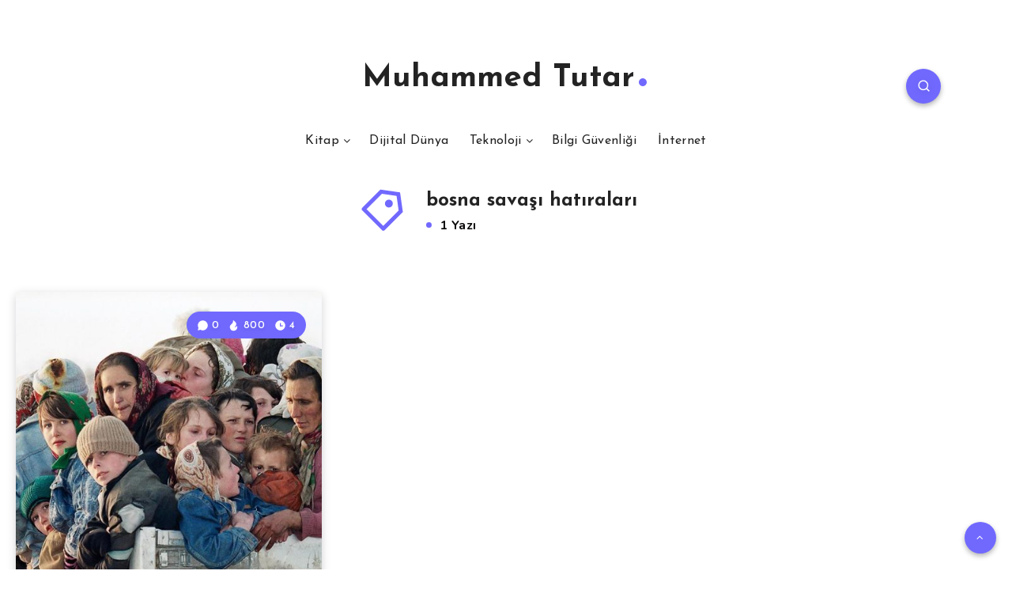

--- FILE ---
content_type: text/html; charset=utf-8
request_url: https://www.google.com/recaptcha/api2/aframe
body_size: 267
content:
<!DOCTYPE HTML><html><head><meta http-equiv="content-type" content="text/html; charset=UTF-8"></head><body><script nonce="sIpO9PaXBxYrJBAcgyxyYA">/** Anti-fraud and anti-abuse applications only. See google.com/recaptcha */ try{var clients={'sodar':'https://pagead2.googlesyndication.com/pagead/sodar?'};window.addEventListener("message",function(a){try{if(a.source===window.parent){var b=JSON.parse(a.data);var c=clients[b['id']];if(c){var d=document.createElement('img');d.src=c+b['params']+'&rc='+(localStorage.getItem("rc::a")?sessionStorage.getItem("rc::b"):"");window.document.body.appendChild(d);sessionStorage.setItem("rc::e",parseInt(sessionStorage.getItem("rc::e")||0)+1);localStorage.setItem("rc::h",'1768733016483');}}}catch(b){}});window.parent.postMessage("_grecaptcha_ready", "*");}catch(b){}</script></body></html>